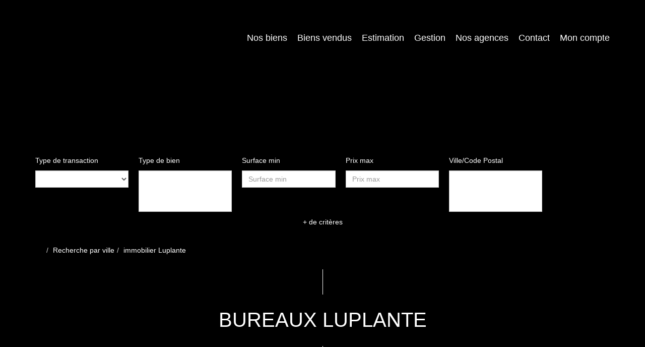

--- FILE ---
content_type: text/html; charset=UTF-8
request_url: https://www.lagence-esprit-immo.fr/ville_bien/Luplante_1_11__/bureaux-luplante.html
body_size: 2337
content:
<!DOCTYPE html>
<html lang="en">
<head>
    <meta charset="utf-8">
    <meta name="viewport" content="width=device-width, initial-scale=1">
    <title></title>
    <style>
        body {
            font-family: "Arial";
        }
    </style>
    <script type="text/javascript">
    window.awsWafCookieDomainList = [];
    window.gokuProps = {
"key":"AQIDAHjcYu/GjX+QlghicBgQ/[base64]",
          "iv":"CgAFxCMGyAAAAh10",
          "context":"9x3a4b/7k8H3g5vy8HTsS4Dx3q1VnPrhfL4xQ73m3dk1oOzdZ60vADZYgy5oeYTEDNRo4ERGCWfZWnzh+m/jGw/50BL+zDBlJ1thI7Z6CAJEdEWlf/6qquPaXUsFMVpxJ651z/DAxyvDbG63r9H4tNcs2EP5TGOhHzHnEURQqLIOGu3n4CEcE4O1FIYDJp+yfn5i0Kt6IiwaUeGxp4tjnyTNqLZhGstANdFw8oofaoGJ+tLIxbFbZy5YtorUdfHI14hm3+GGfnHq6FgpyIer87fUnF4EZDrldAqIi/WooDrd6IfQ+jfO3btypfLfpIiNzBN8nvmXFxiwp62CWX/5QTNm+48YC0qKI2jBuDOhvXsfCRONNaqx2owQjaGTUg/L6EthfebICjImALaD74wO3vKVCz/QmhSsdd+z93/[base64]/CkDD302NBVtjEmcJYQeOTLInvoLMnoEiwu1M/1GKfv92T7u0mtaDSx+iyEjcG1OAulJGwKNq6TGJro3sTyspfuDpI+ssOP28x2e31OdeHl7DnKUg3qn1w4fyPQrPar+Tc9cLv5nTPYvCMaAe7reX8NCe4Z7+plhUms="
};
    </script>
    <script src="https://7813e45193b3.47e58bb0.eu-west-3.token.awswaf.com/7813e45193b3/28fa1170bc90/1cc501575660/challenge.js"></script>
</head>
<body>
    <div id="challenge-container"></div>
    <script type="text/javascript">
        AwsWafIntegration.saveReferrer();
        AwsWafIntegration.checkForceRefresh().then((forceRefresh) => {
            if (forceRefresh) {
                AwsWafIntegration.forceRefreshToken().then(() => {
                    window.location.reload(true);
                });
            } else {
                AwsWafIntegration.getToken().then(() => {
                    window.location.reload(true);
                });
            }
        });
    </script>
    <noscript>
        <h1>JavaScript is disabled</h1>
        In order to continue, we need to verify that you're not a robot.
        This requires JavaScript. Enable JavaScript and then reload the page.
    </noscript>
</body>
</html>